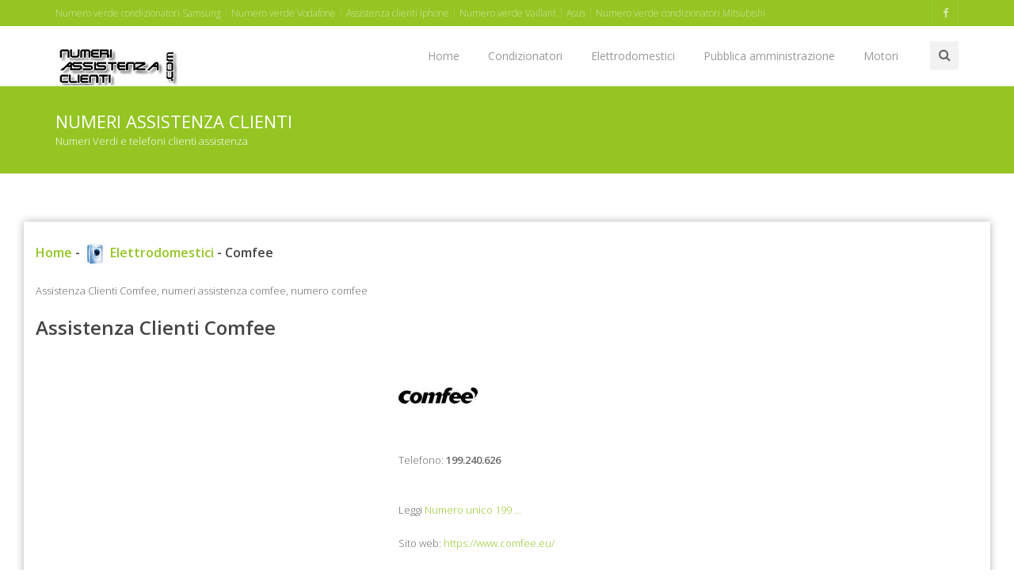

--- FILE ---
content_type: text/html
request_url: https://www.numeriassistenzaclienti.com/elettrodomestici/assistenza-clienti-comfee.asp
body_size: 8417
content:
<!doctype html><!--[if IE 8 ]><html class="ie ie8" lang="it"> <![endif]--><!--[if (gte IE 9)|!(IE)]><html lang="it" class="no-js"> <![endif]--><html><head><title>Assistenza Clienti Comfee, numeri assistenza comfee, numero comfee</title><meta name="description" content="Assistenza Clienti Comfee, numero di telefono assistenza comfee, numeri assistenza clienti comfee, centri assistenza comfee, assistenza autorizzata comfee" /><meta http-equiv="content-type" content="text/html; charset=iso-8859-1" /><meta name="resource-type" content="document"><meta name="revisit-after" content="10"><meta name="copyright" content="Copyright numeriassistenzaclienti.com"><meta name="author" content="numeriassistenzaclienti.com"><meta name="doc-type" content="Web Page"><meta name="doc-class" content="Published"><meta name="doc-rights" content="Public Domain"><meta name="robots" content="ALL"><meta name="robots" content="default,index,follow" ><meta http-equiv="content-language" content="it"><link rel="icon" type="img/ico" href="/favicon.ico"><meta property="og:type" content="article"/><meta property="og:locale" content="it_IT" /><meta property="og:url" content="https://www.numeriassistenzaclienti.com/elettrodomestici/assistenza-clienti-comfee.asp"/><meta property="og:image" content="https://www.numeriassistenzaclienti.com/imm-marche/comfee.jpg" /><meta property="og:site_name" content="numeriassistenzaclienti.com"/><meta property="og:description" content="Assistenza Clienti Comfee, numero di telefono assistenza comfee, numeri assistenza clienti comfee, centri assistenza comfee, assistenza autorizzata comfee" /><meta property="og:title" content="Assistenza Clienti Comfee, numeri assistenza comfee, numero comfee"/><meta name="twitter:image" content="https://www.numeriassistenzaclienti.com/imm-marche/comfee.jpg" /><meta name="twitter:description" content="Assistenza Clienti Comfee, numero di telefono assistenza comfee, numeri assistenza clienti comfee, centri assistenza comfee, assistenza autorizzata comfee" /><meta name="twitter:title" content="Assistenza Clienti Comfee, numeri assistenza comfee, numero comfee" /><link rel="canonical" href="https://www.numeriassistenzaclienti.com/elettrodomestici/assistenza-clienti-comfee.asp" /><meta charset="utf-8"><meta name="viewport" content="width=device-width, initial-scale=1, maximum-scale=1"><link rel="stylesheet" href="https://maxcdn.bootstrapcdn.com/bootstrap/3.3.6/css/bootstrap.min.css" type="text/css" media="screen"><link rel="stylesheet" href="https://maxcdn.bootstrapcdn.com/font-awesome/4.6.3/css/font-awesome.min.css" type="text/css" media="screen"><link rel="stylesheet" type="text/css" href="/template/css/style.css" media="screen"><link rel="stylesheet" type="text/css" href="/template/css/responsive.css" media="screen"><link rel="stylesheet" type="text/css" href="/template/css/colors/green.css" title="red" media="screen" /><script type="text/javascript" asinc src="https://code.jquery.com/jquery-2.1.1.min.js"></script><script type="text/javascript" asinc src="https://cdnjs.cloudflare.com/ajax/libs/jquery-migrate/1.1.1/jquery-migrate.min.js"></script><script type="text/javascript" asinc src="https://maxcdn.bootstrapcdn.com/bootstrap/3.2.0/js/bootstrap.min.js"></script><script type="text/javascript" asinc src="https://cdnjs.cloudflare.com/ajax/libs/jquery.appear/0.3.3/jquery.appear.js"></script><script type="text/javascript" asinc src="/template/js/count-to.js"></script><script type="text/javascript" asinc src="/template/js/script.js"></script><!--[if IE 8]><script src="https://cdnjs.cloudflare.com/ajax/libs/html5shiv/3.7.3/html5shiv.js"></script><![endif]--><!--[if lt IE 9]><script src="https://cdnjs.cloudflare.com/ajax/libs/html5shiv/3.7.3/html5shiv.js"></script><![endif]--><script async src="https://pagead2.googlesyndication.com/pagead/js/adsbygoogle.js?client=ca-pub-4538263201296104"
     crossorigin="anonymous"></script></head><body><!-- Choice -->
<!-- End Choice --><div id="container"><div class="hidden-header"></div><header class="clearfix"><div class="top-bar color-bar"><div class="container"><div class="row"><div class="col-md-11"><ul class="contact-details"><li><a href="/condizionatori/numero-verde-condizionatori-samsung.asp" title="Numero verde condizionatori Samsung">Numero verde condizionatori Samsung</a></li><li><a href="/telefonia/numero-verde-vodafone.asp" title="Numero verde Vodafone">Numero verde Vodafone</a></li><li><a href="/telefonia/assistenza-clienti-iphone.asp" title="Assistenza clienti Iphone">Assistenza clienti Iphone</a></li><li><a href="/caldaie/numero-verde-vaillant.asp" title="Numero verde Vaillant">Numero verde Vaillant</a></li><li><a href="/informatica/numero-telefono-assistenza-clienti-asus.asp" title="Numero telefono assistenza clienti Asus">Asus</a></li><li><a href="/condizionatori/numero-verde-condizionatori-mitsubishi.asp" title="Numero verde condizionatori Mitsubishi">Numero verde condizionatori Mitsubishi</a></li></ul></div><div class="col-md-1"><ul class="social-list"><li><a class="facebook itl-tooltip" data-placement="bottom" title="Centri assistenza Facebook" href="https://www.facebook.com/centroassistenzaweb"><i class="fa fa-facebook"></i></a></li></ul></div></div></div></div><div class="navbar navbar-default navbar-top"><div class="container"><div class="navbar-header"><button type="button" class="navbar-toggle" data-toggle="collapse" data-target=".navbar-collapse"><i class="fa fa-bars"></i></button><a class="navbar-brand" href="/default.asp" title="Numeri assistenza clienti"><img alt="Numeri assistenza clienti" src="/images/logo.png" width="160" border="0"></a></div><div class="navbar-collapse collapse"><div class="search-side"><a href="#" class="show-search" title="Ricerca"><i class="fa fa-search"></i></a><div class="search-form"><form method="get" class="searchform" action="/ricerca/ricerca-google.asp"><input type="text" value="" name="q" id="q" placeholder="Ricerca numero assistenza"></form></div></div><ul class="nav navbar-nav navbar-right"><li><a href="/default.asp" title="Numeri assistenza clienti">Home</a></li><li><a href="/condizionatori/default.asp" title="Condizionatori">Condizionatori</a></li><li><a href="/elettrodomestici/default.asp" title="Elettrodomestici">Elettrodomestici</a></li><li><a href="/pubblica-amministrazione/default.asp" title="Pubblica amministrazione">Pubblica amministrazione</a></li><li><a href="/motori/default.asp" title="Motori">Motori</a></li></ul></div></div></div></header><div class="page-banner"><div class="container"><div class="row"><div class="col-md-12"><h2>Numeri assistenza clienti</h2><p>Numeri Verdi e telefoni clienti assistenza</p></div></div></div></div><div id="content"><div class="container boxed-page"><div class="row blog-page"><div class="col-md-9"><div>&nbsp;</div><h4><a href="/default.asp" title="Numeri assistenza clienti">Home</a> - <a href="/elettrodomestici/default.asp" title="assistenza clienti Elettrodomestici"><img src="/immagini/tipologie/elettrodomestici.jpg" alt="Assistenza Clienti Elettrodomestici" width="30" border="0" /> Elettrodomestici</a> - Comfee</h4><div>&nbsp;</div><div>Assistenza Clienti Comfee, numeri assistenza comfee, numero comfee</div><div>&nbsp;</div><h1>Assistenza Clienti Comfee</h1><div>&nbsp;</div><div class="row"><div class="col-md-6"><div align="center"><script async src="https://pagead2.googlesyndication.com/pagead/js/adsbygoogle.js?client=ca-pub-4538263201296104"
     crossorigin="anonymous"></script>
<!-- display-adattabile -->
<ins class="adsbygoogle"
     style="display:block"
     data-ad-client="ca-pub-4538263201296104"
     data-ad-slot="6457873393"
     data-ad-format="auto"
     data-full-width-responsive="true"></ins>
<script>
     (adsbygoogle = window.adsbygoogle || []).push({});
</script></div></div><div class="col-md-6"><div class="latest-posts-classic"><img alt="Assistenza Clienti Comfee" class="photo-box-img" src="/imm-marche/comfee.jpg" width="100" border="0"></div><div>&nbsp;</div><div>Telefono: <strong>199.240.626</strong></div><div><br /><br />Leggi <a class="read-more" href="/approfondimenti/numero-unico-199.asp" title="Numero Unico 199">Numero unico 199 ...</a></div><div>&nbsp;</div><div class="media-title">Sito web: <a href="https://www.comfee.eu/" target="_blank" rel="nofollow">https://www.comfee.eu/</a></div><div>&nbsp;</div></div></div><div>&nbsp;</div><div><p><strong>Comfee</strong> e' un marchio della Midea e commercializza Frigoriferi, Congelatori, Lavatrici, Asciugatrici, Condizionatori split, Condizionatori portatili, Deumidificatori, Ventilatori.</p><p><strong>Assistenza clienti Frigoriferi Comfee</strong></p><p>199.240.626</p><p><strong>Assistenza clienti Congelatori Comfee</strong></p><p>199.240.626</p><p><strong>Assistenza clienti Lavatrici Comfee</strong></p><p>199.240.626</p></div><div>&nbsp;</div><div>&nbsp;</div><div class="row"><div class="col-md-6"><h4 class="classic-title"></h4><div class="latest-posts-classic"><div class="post-row"><div class="left-meta-post"><div class="post-type"><a href="/condizionatori/assistenza-clienti-condizionatori-comfee.asp" title="Condizionatori Comfee"><img src="/imm-marche/condizionatori-comfee.jpg" alt="Condizionatori Comfee" width="100" border="0"></a></div></div><h3 class="post-title"><a href="/condizionatori/assistenza-clienti-condizionatori-comfee.asp" title="Condizionatori Comfee">Assistenza Clienti Condizionatori Comfee</a></h3></div></div></div><div class="col-md-6">&nbsp;</div></div><hr /><div>&nbsp;</div><div><strong>Comfee</strong>: Elettrodomestici, assistenza clienti comfee, numero di telefono assistenza comfee, numeri assistenza clienti comfee, centri assistenza comfee, assistenza autorizzata comfee, centri assistenza frigoriferi comfee, numero verde comfee, assistenza congelatori comfee, numero assistenza lavatrici comfee</div> <div>&nbsp;</div><div>Hai notato delle inesattezze, il link al sito non funziona, <a href="/contatti/default.asp" title="Segnala inesattezze"><strong>segnalalo</strong></a>, aiuterai altri utenti a reperire informazioni sempre esatte ed aggiornate</div><div>&nbsp;</div><hr /><div>&nbsp;</div><div align="center"><script async src="https://pagead2.googlesyndication.com/pagead/js/adsbygoogle.js?client=ca-pub-4538263201296104"
     crossorigin="anonymous"></script>
<!-- display-adattabile -->
<ins class="adsbygoogle"
     style="display:block"
     data-ad-client="ca-pub-4538263201296104"
     data-ad-slot="6457873393"
     data-ad-format="auto"
     data-full-width-responsive="true"></ins>
<script>
     (adsbygoogle = window.adsbygoogle || []).push({});
</script></div><div>&nbsp;</div></div><div class="col-md-3 sidebar left-sidebar"><div class="left-box"><script async src="https://pagead2.googlesyndication.com/pagead/js/adsbygoogle.js?client=ca-pub-4538263201296104"
     crossorigin="anonymous"></script>
<!-- display-adattabile -->
<ins class="adsbygoogle"
     style="display:block"
     data-ad-client="ca-pub-4538263201296104"
     data-ad-slot="6457873393"
     data-ad-format="auto"
     data-full-width-responsive="true"></ins>
<script>
     (adsbygoogle = window.adsbygoogle || []).push({});
</script></div><div class="widget widget-categories"><h4>Elettrodomestici</h4><ul><li><a href="/elettrodomestici/numero-verde-assistenza-clienti-aeg.asp" title="Numero Verde Assistenza Clienti Aeg">Numero Verde Assistenza Clienti Aeg</a></li><li><a href="/elettrodomestici/numero-verde-ardes.asp" title="Numero Verde Ardes">Numero Verde Ardes</a></li><li><a href="/elettrodomestici/assistenza-clienti-on-line-ardo.asp" title="Assistenza Clienti On Line Ardo">Assistenza Clienti On Line Ardo</a></li><li><a href="/elettrodomestici/numero-verde-assistenza-clienti-ariete.asp" title="Numero Verde Assistenza Clienti Ariete">Numero Verde Assistenza Clienti Ariete</a></li><li><a href="/elettrodomestici/assistenza-clienti-bauknecht.asp" title="Assistenza Clienti Bauknecht">Assistenza Clienti Bauknecht</a></li><li><a href="/elettrodomestici/numero-verde-baumatic.asp" title="Numero Verde Baumatic">Numero Verde Baumatic</a></li><li><a href="/elettrodomestici/numero-verde-beghelli.asp" title="Numero Verde Beghelli">Numero Verde Beghelli</a></li><li><a href="/elettrodomestici/centro-assistenza-beko.asp" title="Centro Assistenza Beko">Centro Assistenza Beko</a></li><li><a href="/elettrodomestici/centri-assistenza-blomberg.asp" title="Centri Assistenza Blomberg">Centri Assistenza Blomberg</a></li><li><a href="/elettrodomestici/assistenza-cucine-bompani.asp" title="Assistenza Cucine Bompani">Assistenza Cucine Bompani</a></li><li><a href="/elettrodomestici/numero-verde-elettrodomestici-bosch.asp" title="Numero Verde Elettrodomestici Bosch">Numero Verde Elettrodomestici Bosch</a></li><li><a href="/elettrodomestici/numero-verde-braun.asp" title="Numero Verde Braun">Numero Verde Braun</a></li><li><a href="/elettrodomestici/numero-assistenza-elettrodomestici-candy.asp" title="Numero Assistenza Elettrodomestici Candy">Numero Assistenza Elettrodomestici Candy</a></li><li><a href="/elettrodomestici/numero-verde-castor.asp" title="Numero Verde Castor">Numero Verde Castor</a></li><li><a href="/elettrodomestici/centro-assistenza-clatronic.asp" title="Centro Assistenza Clatronic">Centro Assistenza Clatronic</a></li><li><a href="/elettrodomestici/assistenza-clienti-comfee.asp" title="Assistenza Clienti Comfee">Assistenza Clienti Comfee</a></li><li><a href="/elettrodomestici/servizio-assistenza-daewoo.asp" title="Servizio Assistenza Daewoo">Servizio Assistenza Daewoo</a></li><li><a href="/elettrodomestici/numero-verde-electrolux.asp" title="Numero Verde Electrolux">Numero Verde Electrolux</a></li><li><a href="/elettrodomestici/assistenza-elettrodomestici-lg.asp" title="Assistenza Elettrodomestici Lg">Assistenza Elettrodomestici Lg</a></li><li><a href="/elettrodomestici/assistenza-clienti-elettrodomestici-siemens.asp" title="Assistenza Clienti Elettrodomestici Siemens">Assistenza Clienti Elettrodomestici Siemens</a></li><li><a href="/elettrodomestici/assistenza-clienti-elica.asp" title="Assistenza Clienti Elica">Assistenza Clienti Elica</a></li><li><a href="/elettrodomestici/assistenza-clienti-fogacci.asp" title="Assistenza Clienti Fogacci">Assistenza Clienti Fogacci</a></li><li><a href="/elettrodomestici/numero-assistenza-g3ferrari.asp" title="Numero Assistenza G3ferrari">Numero Assistenza G3ferrari</a></li><li><a href="/elettrodomestici/numero-verde-gaggenau.asp" title="Numero Verde Gaggenau">Numero Verde Gaggenau</a></li><li><a href="/elettrodomestici/numero-verde-girmi.asp" title="Numero Verde Girmi">Numero Verde Girmi</a></li><li><a href="/elettrodomestici/numero-telefonico-assistenza-clienti-haier.asp" title="Numero Telefonico Assistenza Clienti Haier">Numero Telefonico Assistenza Clienti Haier</a></li><li><a href="/elettrodomestici/assistenza-clienti-hoover.asp" title="Assistenza Clienti Hoover">Assistenza Clienti Hoover</a></li><li><a href="/elettrodomestici/assistenza-elettrodomestici-hotpoint.asp" title="Assistenza Elettrodomestici Hotpoint">Assistenza Elettrodomestici Hotpoint</a></li><li><a href="/elettrodomestici/assistenza-clienti-elettrodomestici-hotpoint-ariston.asp" title="Assistenza Clienti Elettrodomestici Hotpoint Ariston">Assistenza Clienti Elettrodomestici Hotpoint Ariston</a></li><li><a href="/elettrodomestici/numeri-assistenza-clienti-howell.asp" title="Numeri Assistenza Clienti Howell">Numeri Assistenza Clienti Howell</a></li><li><a href="/elettrodomestici/numero-verde-iberna.asp" title="Numero Verde Iberna">Numero Verde Iberna</a></li><li><a href="/elettrodomestici/numero-unico-assistenza-clienti-ignis.asp" title="Numero Unico Assistenza Clienti Ignis">Numero Unico Assistenza Clienti Ignis</a></li><li><a href="/elettrodomestici/numero-verde-imetec.asp" title="Numero Verde Imetec">Numero Verde Imetec</a></li><li><a href="/elettrodomestici/numero-telefonico-assistenza-clienti-elettrodomestici-indesit.asp" title="Numero Telefonico Assistenza Clienti Elettrodomestici Indesit">Numero Telefonico Assistenza Clienti Elettrodomestici Indesit</a></li><li><a href="/elettrodomestici/numero-verde-jura.asp" title="Numero Verde Jura">Numero Verde Jura</a></li><li><a href="/elettrodomestici/numero-assistenza-kendo.asp" title="Numero Assistenza Kendo">Numero Assistenza Kendo</a></li><li><a href="/elettrodomestici/numero-verde-assistenza-kitchenaid.asp" title="Numero Verde Assistenza Kitchenaid">Numero Verde Assistenza Kitchenaid</a></li><li><a href="/elettrodomestici/numero-unico-assistenza-miele.asp" title="Numero Unico Assistenza Miele">Numero Unico Assistenza Miele</a></li><li><a href="/elettrodomestici/assistenza-clienti-elettrodomestici-moulinex.asp" title="Assistenza Clienti Elettrodomestici Moulinex">Assistenza Clienti Elettrodomestici Moulinex</a></li><li><a href="/elettrodomestici/numero-verde-neff.asp" title="Numero Verde Neff">Numero Verde Neff</a></li><li><a href="/elettrodomestici/numero-verde-philips.asp" title="Numero Verde Philips">Numero Verde Philips</a></li><li><a href="/elettrodomestici/numero-assistenza-clienti-polti.asp" title="Numero Assistenza Clienti Polti">Numero Assistenza Clienti Polti</a></li><li><a href="/elettrodomestici/numero-verde-rex.asp" title="Numero Verde Rex">Numero Verde Rex</a></li><li><a href="/elettrodomestici/numero-telefono-assistenza-clienti-sangiorgio.asp" title="Numero Telefono Assistenza Clienti Sangiorgio">Numero Telefono Assistenza Clienti Sangiorgio</a></li><li><a href="/elettrodomestici/centri-assistenza-scholtes.asp" title="Centri Assistenza Scholtes">Centri Assistenza Scholtes</a></li><li><a href="/elettrodomestici/numero-telefonico-assistenza-clienti-tefal.asp" title="Numero Telefonico Assistenza Clienti Tefal">Numero Telefonico Assistenza Clienti Tefal</a></li><li><a href="/elettrodomestici/numero-verde-termozeta.asp" title="Numero Verde Termozeta">Numero Verde Termozeta</a></li><li><a href="/elettrodomestici/assistenza-clienti-trabo.asp" title="Assistenza Clienti Trabo">Assistenza Clienti Trabo</a></li><li><a href="/elettrodomestici/assistenza-clienti-whirlpool.asp" title="Assistenza Clienti Whirlpool">Assistenza Clienti Whirlpool</a></li><li><a href="/elettrodomestici/numero-verde-zanussi.asp" title="Numero Verde Zanussi">Numero Verde Zanussi</a></li><li><a href="/elettrodomestici/assistenza-clienti-zephir.asp" title="Assistenza Clienti Zephir">Assistenza Clienti Zephir</a></li><li><a href="/elettrodomestici/numero-verde-zerowatt.asp" title="Numero Verde Zerowatt">Numero Verde Zerowatt</a></li><li><a href="/elettrodomestici/assistenza-clienti-zoppas.asp" title="Assistenza Clienti Zoppas">Assistenza Clienti Zoppas</a></li></ul></div><div class="widget widget-categories"><iframe src="https://www.facebook.com/plugins/likebox.php?href=https%3A%2F%2Fwww.facebook.com%2Fcentroassistenzaweb&amp;width=292&amp;height=290&amp;show_faces=true&amp;colorscheme=light&amp;stream=false&amp;show_border=true&amp;header=true&amp;appId=365942096856088" scrolling="no" frameborder="0" style="border:none; overflow:hidden; width:292px; height:290px;" allowTransparency="true"></iframe></div><div class="widget widget-categories"><h4>Approfondimenti</h4><ul><li><a href="/approfondimenti/numeri-di-telefono-che-iniziano-per-800.asp" title="Numeri di telefono che iniziano per 800">Numeri di telefono che iniziano per 800</a></li><li><a href="/approfondimenti/840-numeri-ad-addebito-ripartito.asp" title="840 numeri ad addebito ripartito">840 numeri ad addebito ripartito</a></li><li><a href="/approfondimenti/numerazione-803.asp" title="Numerazione 803">Numerazione 803</a></li><li><a href="/approfondimenti/tariffe-numerazione-848.asp" title="Tariffe numerazione 848">Tariffe numerazione 848</a></li><li><a href="/approfondimenti/cosa-sapere-prima-di-telefonare-ad-un-numero-che-inizia-per-892.asp" title="Cosa sapere prima di telefonare ad un numero che inizia per 892">Cosa sapere prima di telefonare ad un numero che inizia per 892</a></li><li><a href="/approfondimenti/chiamate-verso-894-e-895.asp" title="Chiamate verso 894 e 895">Chiamate verso 894 e 895</a></li><li><a href="/approfondimenti/cosa-sapere-prima-di-telefonare-ad-un-numero-che-inizia-per-899.asp" title="Cosa sapere prima di telefonare ad un numero che inizia per 899">Cosa sapere prima di telefonare ad un numero che inizia per 899</a></li><li><a href="/approfondimenti/numero-unico-199.asp" title="Numero unico 199">Numero unico 199</a></li><li><a href="/approfondimenti/numeri-di-telefono-che-iniziano-per-192.asp" title="Numeri di telefono che iniziano per 192">Numeri di telefono che iniziano per 192</a></li><li><a href="/approfondimenti/orientarsi-tra-i-numeri-telefonici.asp" title="Orientarsi tra i numeri telefonici">Orientarsi tra i numeri telefonici</a></li><li><a href="/approfondimenti/tabella-riassuntiva-numerazioni-telefoniche.asp" title="Tabella riassuntiva numerazioni telefoniche">Tabella riassuntiva numerazioni telefoniche</a></li></ul></div></div></div></div></div><footer><div class="container"><div class="row footer-widgets"><div class="col-md-2"><div class="footer-widget"><h4>Assicurazioni<span class="head-line"></span></h4><ul><li><a href="/assicurazioni/numero-di-telefono-assicurazione-genertel.asp" title="Numero Di Telefono Assicurazione Genertel">Genertel</a></li><li><a href="/assicurazioni/numero-di-telefono-quixa.asp" title="Numero Di Telefono Quixa">Quixa</a></li><li><a href="/assicurazioni/call-center-assicurazione-auto-zurich-connect.asp" title="Call Center Assicurazione Auto Zurich Connect">Zurich Connect</a></li><li><a href="/assicurazioni/numero-verde-dialogo.asp" title="Numero Verde Dialogo">Dialogo</a></li><li><a href="/assicurazioni/numero-verde-assicurazione-auto-direct-line.asp" title="Numero Verde Assicurazione Auto Direct Line">Direct Line</a></li></ul></div></div><div class="col-md-2"><div class="footer-widget"><h4>Supermercati<span class="head-line"></span></h4><ul><li><a href="/supermercati/assistenza-clienti-esselunga.asp" title="Assistenza Clienti Esselunga">Esselunga</a></li><li><a href="/supermercati/assistenza-clienti-lidl.asp" title="Assistenza Clienti Lidl">Lidl</a></li><li><a href="/supermercati/numero-verde-assistenza-clienti-auchan.asp" title="Numero Verde Assistenza Clienti Auchan">Auchan</a></li><li><a href="/supermercati/numero-verde-assistenza-clienti-bennet.asp" title="Numero Verde Assistenza Clienti Bennet">Bennet</a></li><li><a href="/supermercati/assistenza-clienti-supermercati-e-ipermercati-coop.asp" title="Assistenza Clienti Supermercati E Ipermercati Coop">Coop</a></li><li><a href="/supermercati/numero-clienti-ipermercati-carrefour.asp" title="Numero Clienti Ipermercati Carrefour">Carrefour</a></li></ul></div></div><div class="col-md-2"><div class="footer-widget"><h4>Compagnie aeree<span class="head-line"></span></h4><ul><li><a href="/compagnie-aeree/numero-verde-alitalia.asp" title="Numero Verde Alitalia">Alitalia</a></li><li><a href="/compagnie-aeree/numero-verde-easyjet.asp" title="Numero Verde Easyjet">Easyjet</a></li><li><a href="/compagnie-aeree/numero-prenotazioni-voli-ryanair.asp" title="Numero Prenotazioni Voli Ryanair">Ryanair</a></li><li><a href="/compagnie-aeree/assistenza-clienti-air-one.asp" title="Assistenza Clienti Air One">Air One</a></li><li><a href="/compagnie-aeree/contatti-british-airways.asp" title="Contatti British Airways">British Airways</a></li><li><a href="/compagnie-aeree/numero-di-assistenza-meridiana.asp" title="Numero Di Assistenza Meridiana">Meridiana</a></li></ul></div></div><div class="col-md-2"><div class="footer-widget"><h4>Elettrodomestici<span class="head-line"></span></h4><ul><li><a href="/elettrodomestici/numero-verde-assistenza-clienti-aeg.asp" title="Numero Verde Assistenza Clienti Aeg">Aeg</a></li><li><a href="/elettrodomestici/numero-unico-assistenza-miele.asp" title="Numero Unico Assistenza Miele">Miele</a></li><li><a href="/elettrodomestici/numero-verde-electrolux.asp" title="Numero Verde Electrolux">Electrolux</a></li><li><a href="/elettrodomestici/assistenza-clienti-hoover.asp" title="Assistenza Clienti Hoover">Hoover</a></li><li><a href="/elettrodomestici/numero-verde-rex.asp" title="Numero Verde Rex">Rex</a></li><li><a href="/elettrodomestici/assistenza-clienti-whirlpool.asp" title="Assistenza Clienti Whirlpool">Whirlpool</a></li></ul></div></div><div class="col-md-2"><div class="footer-widget"><h4>Motori<span class="head-line"></span></h4><ul><li><a href="/motori/numero-verde-ford.asp" title="Numero Verde Ford">Ford</a></li><li><a href="/motori/numero-verde-hyundai.asp" title="Numero Verde Hyundai">Hyundai</a></li><li><a href="/motori/numero-verde-smart.asp" title="Numero Verde Smart">Smart</a></li><li><a href="/motori/servizio-clienti-audi.asp" title="Servizio Clienti Audi">Audi</a></li><li><a href="/motori/numero-assistenza-clienti-bmw.asp" title="Numero Assistenza Clienti Bmw">Bmw</a></li><li><a href="/motori/numero-verde-fiat.asp" title="Numero Verde Fiat">Fiat</a></li></ul></div></div><div class="col-md-2"><div class="footer-widget"><h4>numeriassistenzaclienti .com<span class="head-line"></span></h4><ul><li><a href="/approfondimenti/default.asp" title="Guide ed approfondimenti">Approfondimenti</a></li><li><a href="/contatti/chi-siamo.asp" title="Chi Siamo">Chi Siamo</a></li><li><a href="/contatti/default.asp" title="Contatti / segnalazioni">Contatti / segnalazioni</a></li><li><a href="/termini-e-condizioni.asp" title="Termini e condizioni sul sito">Termini e condizioni</a></li><li><a href="/mappa-del-sito.asp" title="Mappa del sito">Mappa del sito</a></li><li><a href="https://www.facebook.com/centroassistenzaweb" title="Facebook" target="_blank">Facebook</a></li></ul></div></div></div><div class="copyright-section"><div class="row"><div class="col-md-4"><p>&copy; numeriassistenzaclienti.com - All Rights Reserved</p></div><div class="col-md-8"><ul class="footer-nav"><li><a href="/0-9.asp" title="Numeri assistenza di aziende che iniziano per 0-9">0-9</a></li><li><a href="/a.asp" title="Numeri assistenza di aziende che iniziano per A">A</a></li><li><a href="/b.asp" title="Numeri assistenza di aziende che iniziano per B">B</a></li><li><a href="/c.asp" title="Numeri assistenza di aziende che iniziano per C">C</a></li><li><a href="/d.asp" title="Numeri assistenza di aziende che iniziano per D">D</a></li><li><a href="/e.asp" title="Numeri assistenza di aziende che iniziano per E">E</a></li><li><a href="/f.asp" title="Numeri assistenza di aziende che iniziano per F">F</a></li><li><a href="/g.asp" title="Numeri assistenza di aziende che iniziano per G">G</a></li><li><a href="/h.asp" title="Numeri assistenza di aziende che iniziano per H">H</a></li><li><a href="/i.asp" title="Numeri assistenza di aziende che iniziano per I">I</a></li><li><a href="/j.asp" title="Numeri assistenza di aziende che iniziano per J">J</a></li><li><a href="/k.asp" title="Numeri assistenza di aziende che iniziano per K">K</a></li><li><a href="/l.asp" title="Numeri assistenza di aziende che iniziano per L">L</a></li><li><a href="/m.asp" title="Numeri assistenza di aziende che iniziano per M">M</a></li><li><a href="/n.asp" title="Numeri assistenza di aziende che iniziano per N">N</a></li><li><a href="/o.asp" title="Numeri assistenza di aziende che iniziano per O">O</a></li><li><a href="/p.asp" title="Numeri assistenza di aziende che iniziano per P">P</a></li><li><a href="/q.asp" title="Numeri assistenza di aziende che iniziano per Q">Q</a></li><li><a href="/r.asp" title="Numeri assistenza di aziende che iniziano per R">R</a></li><li><a href="/s.asp" title="Numeri assistenza di aziende che iniziano per S">S</a></li><li><a href="/t.asp" title="Numeri assistenza di aziende che iniziano per T">T</a></li><li><a href="/u.asp" title="Numeri assistenza di aziende che iniziano per U">U</a></li><li><a href="/v.asp" title="Numeri assistenza di aziende che iniziano per V">V</a></li><li><a href="/w.asp" title="Numeri assistenza di aziende che iniziano per W">W</a></li><li><a href="/x.asp" title="Numeri assistenza di aziende che iniziano per X">X</a></li><li><a href="/y.asp" title="Numeri assistenza di aziende che iniziano per Y">Y</a></li><li><a href="/z.asp" title="Numeri assistenza di aziende che iniziano per Z">Z</a></li></ul></div></div></div></div></footer></div><a href="#" class="back-to-top" title="Numeri assistenza"><i class="fa fa-angle-up"></i></a><script async src="https://www.googletagmanager.com/gtag/js?id=UA-1328901-3"></script>
<script>
  window.dataLayer = window.dataLayer || [];
  function gtag(){dataLayer.push(arguments);}
  gtag('js', new Date());

  gtag('config', 'UA-1328901-3');
</script></body></html><!--numeri assistenza clienti -->


--- FILE ---
content_type: text/html; charset=utf-8
request_url: https://www.google.com/recaptcha/api2/aframe
body_size: 267
content:
<!DOCTYPE HTML><html><head><meta http-equiv="content-type" content="text/html; charset=UTF-8"></head><body><script nonce="dqYQNpp59RbQuNoANc4oSw">/** Anti-fraud and anti-abuse applications only. See google.com/recaptcha */ try{var clients={'sodar':'https://pagead2.googlesyndication.com/pagead/sodar?'};window.addEventListener("message",function(a){try{if(a.source===window.parent){var b=JSON.parse(a.data);var c=clients[b['id']];if(c){var d=document.createElement('img');d.src=c+b['params']+'&rc='+(localStorage.getItem("rc::a")?sessionStorage.getItem("rc::b"):"");window.document.body.appendChild(d);sessionStorage.setItem("rc::e",parseInt(sessionStorage.getItem("rc::e")||0)+1);localStorage.setItem("rc::h",'1768747762173');}}}catch(b){}});window.parent.postMessage("_grecaptcha_ready", "*");}catch(b){}</script></body></html>

--- FILE ---
content_type: text/css
request_url: https://www.numeriassistenzaclienti.com/template/css/style.css
body_size: 9943
content:
@import url(https://fonts.googleapis.com/css?family=Open+Sans:300italic,400italic,600italic,700italic,800italic,400,300,600,700,800);@import url(https://fonts.googleapis.com/css?family=Lora:400,700,400italic,700italic);@import url(https://fonts.googleapis.com/css?family=Raleway:400,300,700);body{font-family:'Open Sans', sans-serif;font-size:13px;line-height:21px;font-weight:300;color:#666;background:url(/template/images/patterns/10.png) fixed repeat;}
strong, b{font-weight:600;}
img{max-width:100%;height:auto;}
ul, ol{list-style:none;}
ul{padding:0;margin:0;}
a{transition:color 0.2s ease-in-out;-moz-transition:color 0.2s ease-in-out;-webkit-transition:color 0.2s ease-in-out;-o-transition:color 0.2s ease-in-out;}
a:hover{color:#444;}
a, a:hover{text-decoration:none;}
i{font-size:1.1em;}
h1, h2, h3, h4, h5, h6{font-family:'Open Sans', sans-serif;font-weight:600;margin:0;color:#444;}
h1{font-size:24px;line-height:30px;}
h2{font-size:22px;line-height:28px;}
h3{font-size:18px;line-height:24px;}
h4{font-size:16px;line-height:22px;}
h5{font-size:14px;line-height:20px;}
h6{font-size:12px;line-height:18px;}
p{color:#666;font-size:13px;font-family:'Open Sans', sans-serif;line-height:22px;margin:0;}
p strong{font-weight:600;}
.fittext{font-size:38px;font-weight:300;line-height:1.6em;margin-bottom:35px;color:rgba(0,0,0, 0.8);}
.fittext strong{font-weight:700;}
.page-content p{margin-bottom:15px;}
.wite-text{color:#fff;}
.uppercase{text-transform:uppercase;}
.image-text{margin-right:10px;}
a.main-button, input[type="submit"]{display:inline-block;text-decoration:none;color:#fff;font-size:12px;font-family:'Open Sans', sans-serif;font-weight:300;text-transform:uppercase;padding:6px 16px;border-radius:3px;-webkit-border-radius:3px;-moz-border-radius:3px;-o-border-radius:3px;transition:all 0.2s ease-in-out;-moz-transition:all 0.2s ease-in-out;-webkit-transition:all 0.2s ease-in-out;-o-transition:all 0.2s ease-in-out;}
a.main-button:hover, input[type="submit"]:hover{background:#444;color:#fff;}
a.main-button i{font-size:1.2em;}
input[type="submit"]{border:none;}
.tooltip .tooltip-inner{border-radius:2px;-webkit-border-radius:2px;-moz-border-radius:2px;-o-border-radius:2px;}
#content{padding:60px 0;}
#content.full-sections{padding:0;}
.section{position:relative;overflow:hidden;background-repeat:no-repeat;background-position:center center;-webkit-background-size:cover !important;-moz-background-size:cover !important;-o-background-size:cover !important;background-size:cover !important;}
.section.repeat-bg{background-repeat:repeat;-webkit-background-size:auto !important;-moz-background-size:auto !important;-o-background-size:auto !important;background-size:auto !important;}
#container{background-color:#fff;}
.boxed-page{position:relative;width:1220px;margin:0 auto;background-color:#fff;-webkit-box-shadow:0 0 10px rgba(0,0,0,0.3);-moz-box-shadow:0 0 10px rgba(0,0,0,0.3);-o-box-shadow:0 0 10px rgba(0,0,0,0.3);box-shadow:0 0 10px rgba(0,0,0,0.3);}
.boxed-page header{width:1220px;}
#loader{position:fixed;top:0;left:0;width:100%;height:100%;background:#fff;z-index:9999999999;}
.spinner{position:absolute;width:40px;height:40px;top:50%;left:50%;margin-left:-40px;margin-top:-40px;-webkit-animation:rotatee 2.0s infinite linear;animation:rotatee 2.0s infinite linear;}
@-webkit-keyframes rotatee{100%{-webkit-transform:rotate(360deg)}}
@keyframes rotatee{100%{transform:rotate(360deg);-webkit-transform:rotate(360deg);}
}
@-webkit-keyframes bouncee{0%, 100%{-webkit-transform:scale(0.0)}
50%{-webkit-transform:scale(1.0)}
}
@keyframes bouncee{0%, 100%{transform:scale(0.0);-webkit-transform:scale(0.0);}
50%{transform:scale(1.0);-webkit-transform:scale(1.0);}
}
header{position:fixed;top:0;width:100%;z-index:9999999;transition:all 0.4s ease-in-out;-moz-transition:all 0.4s ease-in-out;-webkit-transition:all 0.4s ease-in-out;-o-transition:all 0.4s ease-in-out;}
.fixed-header{opacity:0.95;box-shadow:0 3px 3px -3px rgba(0, 0, 0, 0.2);-o-box-shadow:0 3px 3px -3px rgba(0, 0, 0, 0.2);-moz-box-shadow:0 3px 3px -3px rgba(0, 0, 0, 0.2);-webkit-box-shadow:0 3px 3px -3px rgba(0, 0, 0, 0.2);}
.top-bar{background-color:#fff;border-bottom:1px solid #f2f2f2;}
.top-bar.color-bar{border-bottom:0;}
.top-bar.color-bar a{color:rgba(255,255,255,.6);}
.top-bar.color-bar a:hover{color:rgba(255,255,255,1) !important;}
.top-bar.color-bar ul.social-list li a i{border-left:1px solid rgba(255,255,255,.1);}
.top-bar.color-bar ul.social-list li:last-child a i{border-right:1px solid rgba(255,255,255,.1);}
.top-bar.color-bar .contact-details li a:before{color:rgba(255,255,255,.2);}
.top-bar.dark-bar{background-color:#444;border-bottom:0;}
.top-bar.dark-bar a{color:rgba(255,255,255,.4);}
.top-bar.dark-bar a:hover{color:rgba(255,255,255,1) !important;}
.top-bar.dark-bar ul.social-list li a i{border-left:1px solid rgba(255,255,255,.08);}
.top-bar.dark-bar ul.social-list li:last-child a i{border-right:1px solid rgba(255,255,255,.08);}
.top-bar.dark-bar .contact-details li a:before{color:rgba(255,255,255,.2);}
.top-bar a{color:#666;}
.top-bar .contact-details li{display:inline-block;}
.top-bar .contact-details li a:before{position:relative;content:"|";font-size:13px;margin:0 3px;top:-1px;color:#ddd;}
.top-bar .contact-details li a:before{color:#666;}
.top-bar .contact-details li:first-child a:before{display:none;}
.top-bar .contact-details li a{font-size:12px;display:block;line-height:32px;}
ul.social-list{float:right;}
ul.social-list li{float:left;}
ul.social-list li a{display:inline-block;transition:all 0.2s ease-in-out;-moz-transition:all 0.2s ease-in-out;-webkit-transition:all 0.2s ease-in-out;-o-transition:all 0.2s ease-in-out;}
ul.social-list li a:hover{color:#fff;}
ul.social-list li a.facebook:hover{background-color:#507CBE;}
ul.social-list li a.twitter:hover{background-color:#63CDF1;}
ul.social-list li a.google:hover{background-color:#F16261;}
ul.social-list li a.dribbble:hover{background-color:#E46387;}
ul.social-list li a.linkdin:hover{background-color:#90CADD;}
ul.social-list li a.tumblr:hover{background-color:#4D7EA3;}
ul.social-list li a.flickr:hover{background-color:#E474AF;}
ul.social-list li a.instgram:hover{background-color:#4D4F54;}
ul.social-list li a.vimeo:hover{background-color:#87D3E0;}
ul.social-list li a.skype:hover{background-color:#36C4F3}
ul.social-list li a i{font-size:1em;display:block;width:34px;height:33px;line-height:33px;text-align:center;border-left:1px solid #f2f2f2;}
ul.social-list li:last-child a i{border-right:1px solid #f2f2f2;}
.navbar{margin-bottom:0;background:#fff;border:none;border-radius:0;-webkit-border-radius:0;-moz-border-radius:0;-o-border-radius:0;}
.navbar-brand{position:relative;padding:27px 0;margin:0!important;transition:all 0.3s ease-in-out;-moz-transition:all 0.3s ease-in-out;-webkit-transition:all 0.3s ease-in-out;-o-transition:all 0.3s ease-in-out;}
.navbar-default .navbar-nav{margin-right:10px!important;position:relative;transition:all 0.4s ease-in-out;-moz-transition:all 0.4s ease-in-out;-webkit-transition:all 0.4s ease-in-out;-o-transition:all 0.4s ease-in-out;}
.navbar-default .navbar-nav > li{margin-left:6px;}
.navbar-default .navbar-nav > li:first-child{margin-left:0;}
.navbar-default .navbar-nav > li > a{color:#999;display:block;font-size:14px;font-weight:300;padding:28px 15px 28px 15px;overflow:hidden;transition:all 0.3s ease-in-out;-moz-transition:all 0.3s ease-in-out;-webkit-transition:all 0.3s ease-in-out;-o-transition:all 0.3s ease-in-out;font-weight:400;}
.navbar-default .navbar-nav > li > a.active, .navbar-default .navbar-nav > li:hover > a{border-bottom:2px solid;}
.navbar-default .navbar-nav > li > a i{margin:0 -2px 0 -5px;}
.navbar-default .navbar-nav > li > a:after{position:absolute;bottom:0;content:'';left:50%;display:block;height:5px;width:5px;opacity:0;margin:0 0 -3px -2px;-webkit-transform:rotate(45deg);-moz-transform:rotate(45deg);-ms-transform:rotate(45deg);-o-transform:rotate(45deg);transform:rotate(45deg);position:absolute;}
.navbar-default .navbar-nav > li > a.active:after{opacity:1;}
.navbar-default .navbar-nav .dropdown{position:absolute;left:0;top:100%;width:180px;background-color:#fff;visibility:hidden;z-index:2;opacity:0;transition:opacity 0.3s ease-in-out;-moz-transition:opacity 0.3s ease-in-out;-webkit-transition:opacity 0.3s ease-in-out;-o-transition:opacity 0.3s ease-in-out;box-shadow:0 1px 3px rgba(0, 0, 0, 0.1);-o-box-shadow:0 1px 3px rgba(0, 0, 0, 0.1);-moz-box-shadow:0 1px 3px rgba(0, 0, 0, 0.1);-webkit-box-shadow:0 1px 3px rgba(0, 0, 0, 0.1);}
.navbar-default .navbar-nav > li.drop:hover .dropdown{visibility:visible;opacity:1;}
.dropdown li, .sup-dropdown li{position:relative;border-top:1px solid rgba(0, 0, 0, 0.04);}
.dropdown li:first-child, .sup-dropdown li:first-child{border-top:none;}
.dropdown li a, .sup-dropdown li a{display:block;color:#666;font-size:13px;font-family:'Open Sans', sans-serif;padding:11px 16px;text-decoration:none;text-transform:capitalize;transition:padding 0.2s ease-in-out;-moz-transition:padding 0.2s ease-in-out;-webkit-transition:padding 0.2s ease-in-out;-o-transition:padding 0.2s ease-in-out;}
.dropdown > li:hover > a, .sup-dropdown li:hover > a{padding-left:18px;}
.dropdown li a i{margin:0 0 0 -4px;}
.navbar-default .navbar-nav .sup-dropdown{position:absolute;left:100%;top:0;width:180px;background-color:#fff;margin-top:10px;transition:margin-top 0.2s ease-in-out;-moz-transition:margin-top 0.2s ease-in-out;-webkit-transition:margin-top 0.2s ease-in-out;-o-transition:margin-top 0.2s ease-in-out;visibility:hidden;z-index:3;box-shadow:0 1px 3px rgba(0, 0, 0, 0.1);-o-box-shadow:0 1px 3px rgba(0, 0, 0, 0.1);-moz-box-shadow:0 1px 3px rgba(0, 0, 0, 0.1);-webkit-box-shadow:0 1px 3px rgba(0, 0, 0, 0.1);}
.navbar-default .navbar-nav li.drop .dropdown li:hover .sup-dropdown{visibility:visible;margin-top:0;}
.search-side{position:relative;float:right;top:19px;right:-15px;transition:all 0.3s ease-in-out;-moz-transition:all 0.3s ease-in-out;-webkit-transition:all 0.3s ease-in-out;-o-transition:all 0.3s ease-in-out;}
.show-search{position:relative;display:block;float:right;}
.show-search i{font-size:1.2em !important;display:block;color:#666;width:36px;height:36px;border-radius:2px;-webkit-border-radius:2px;-moz-border-radius:2px;-o-border-radius:2px;line-height:36px;text-align:center;background-color:#f2f2f2;transition:all 0.2s ease-in-out;-moz-transition:all 0.2s ease-in-out;-webkit-transition:all 0.2s ease-in-out;-o-transition:all 0.2s ease-in-out;}
.show-search:hover i{color:#666;}
.navbar .search-form{position:absolute;right:0;z-index:20;float:right;display:none;top:40px;}
.navbar .search-form:before{background-color:#ccc;top:-2px;content:'';display:block;height:4px;width:4px;z-index:20;right:15px;-webkit-transform:rotate(45deg);-moz-transform:rotate(45deg);-ms-transform:rotate(45deg);-o-transform:rotate(45deg);transform:rotate(45deg);position:absolute;}
.navbar .search-form form input{border:2px solid #ccc;border-radius:3px;-webkit-border-radius:3px;-moz-border-radius:3px;-o-border-radius:3px;padding:5px 14px;z-index:22;color:#9d9d9d;box-shadow:none;-o-box-shadow:none;-moz-box-shadow:none;-webkit-box-shadow:none;outline:none;box-shadow:none;}
.navbar .search-form form{position:absolute;right:0;top:0;z-index:20;}
ul.breadcrumbs{float:right;margin-top:15px;}
.no-subtitle ul.breadcrumbs{margin-top:4px;}
ul.breadcrumbs li{font-family:'Open Sans', sans-serif;font-size:13px;font-weight:300;margin-left:3px;color:#999;float:left;}
ul.breadcrumbs li:before{content:'/';margin:0 4px 0 2px;color:#bbb;}
ul.breadcrumbs li:first-child{margin:0;}
ul.breadcrumbs li:first-child:before{content:'';margin:0;}
ul.breadcrumbs li a{color:#666;font-weight:600;transition:all 0.2s ease-in-out;-moz-transition:all 0.2s ease-in-out;-webkit-transition:all 0.2s ease-in-out;-o-transition:all 0.2s ease-in-out;}
label{font-size:13px;color:#666;font-weight:300;cursor:pointer;}
label .required{color:#ED2C3A;margin-left:2px;}
input[type="submit"]{outline:none;}
.widget-search input[type="search"],
#contact-form input[type="text"],
#contact-form textarea,
#respond input[type="text"],
#respond textarea, .email{color:#666fb5;font-size:13px;font-family:'Open Sans', sans-serif;border:1px solid #eee;border-radius:2px;-webkit-border-radius:2px;-moz-border-radius:2px;-o-border-radius:2px;outline:none;width:100%;padding:7px 14px;display:block;margin-bottom:10px;transition:all 0.4s ease-in-out;-moz-transition:all 0.4s ease-in-out;-webkit-transition:all 0.4s ease-in-out;-o-transition:all 0.4s ease-in-out;}
.widget-search input[type="search"]:focus,
#contact-form input[type="text"]:focus,
#contact-form textarea:focus,
#respond input[type="text"]:focus,
#respond textarea:focus{border-color:#ddd;box-shadow:0 0 3px #eee;-o-box-shadow:0 0 3px #eee;-moz-box-shadow:0 0 3px #eee;-webkit-box-shadow:0 0 3px #eee;}
.mail_response{border-bottom:1px solid #eee;padding-bottom:15px;margin-bottom:15px;}
.name-missing, .email-missing, .message-missing{opacity:0;color:#ED2C3A;margin-left:10px;transition:all 0.4s ease-in-out;-moz-transition:all 0.4s ease-in-out;-webkit-transition:all 0.4s ease-in-out;-o-transition:all 0.4s ease-in-out;}
.error-page{padding:90px 0;text-align:center;}
.error-page h1{font-size:160px;line-height:140px;font-weight:700;color:#333;}
.error-page h3{font-size:64px;line-height:70px;font-weight:300;}
.error-page p{font-size:22px;line-height:28px;color:#666;margin-bottom:25px}
#map{position:relative;height:350px;width:100%;}
.margin-60{margin-top:30px;margin-bottom:30px;}
.margin-top{margin-top:30px;}
.hr1{height:1px;}
.hr2{height:0;border-bottom:1px solid #eee;}
.hr3{height:0;border-bottom:1px dotted #eee;}
.hr4{height:0;border-bottom:1px dashed #eee;}
.hr5{height:1px;background-image:-webkit-linear-gradient(left, rgba(0,0,0,0), rgba(0,0,0,0.15), rgba(0,0,0,0));background-image:-moz-linear-gradient(left, rgba(0,0,0,0), rgba(0,0,0,0.15), rgba(0,0,0,0));background-image:-ms-linear-gradient(left, rgba(0,0,0,0), rgba(0,0,0,0.15), rgba(0,0,0,0));background-image:-o-linear-gradient(left, rgba(0,0,0,0), rgba(0,0,0,0.15), rgba(0,0,0,0));}
.latest-posts-classic .post-row{margin-bottom:20px;}
.latest-posts-classic .left-meta-post{float:left;text-align:center;margin-right:12px;margin-bottom:0;border-radius:3px;-webkit-border-radius:3px;-moz-border-radius:3px;-o-border-radius:3px;overflow:hidden;}
.latest-posts-classic .left-meta-post .post-date{padding:8px 0;width:42px;background-color:#444;color:#fff;}
.latest-posts-classic .left-meta-post .post-date .day{font-size:20px;font-weight:700;display:block;letter-spacing:1px;}
.latest-posts-classic .left-meta-post .post-date .month{display:block;text-transform:uppercase;line-height:14px;font-size:11px;letter-spacing:1px;}
.latest-posts-classic .left-meta-post .post-type i{display:block;height:40px;line-height:39px;width:42px;color:#fff;font-size:1.4em;}
.latest-posts-classic .post-title{margin-bottom:5px;}
.latest-posts-classic .post-title a{color:#444;transition:all 0.4s ease-in-out;-moz-transition:all 0.4s ease-in-out;-webkit-transition:all 0.4s ease-in-out;-o-transition:all 0.4s ease-in-out;}
.latest-posts-classic .read-more{transition:all 0.4s ease-in-out;-moz-transition:all 0.4s ease-in-out;-webkit-transition:all 0.4s ease-in-out;-o-transition:all 0.4s ease-in-out;}
.latest-posts-classic .read-more:hover{color:#444;}
.panel-default > .panel-heading{background-color:#fff;}
.panel-group .panel{border-radius:2px;-webkit-border-radius:2px;-moz-border-radius:2px;-o-border-radius:2px;}
.panel-default{border-color:#e8e8e8;}
.panel-body{padding:4px 15px 10px 15px;}
.panel-heading{padding:0;}
.panel-title{font-size:13px;font-weight:600;}
.panel-title a{position:relative;display:block;padding:6px 12px;background-color:#fff;box-shadow:none;-o-box-shadow:none;-moz-box-shadow:none;-webkit-box-shadow:none;transition:all 0.2s ease-in-out;-moz-transition:all 0.2s ease-in-out;-webkit-transition:all 0.2s ease-in-out;-o-transition:all 0.2s ease-in-out;}
.panel-title a.collapsed{color:#444;box-shadow:0 0 15px rgba(0,0,0,.04) inset;-o-box-shadow:0 0 15px rgba(0,0,0,.04) inset;-moz-box-shadow:0 0 15px rgba(0,0,0,.04) inset;-webkit-box-shadow:0 0 15px rgba(0,0,0,.04) inset;}
.panel-title a.collapsed:hover{color:#666;}
.panel-title a .control-icon{position:absolute;top:50%;right:10px;margin-top:-11px;transition:all 0.2s ease-in-out;-moz-transition:all 0.2s ease-in-out;-webkit-transition:all 0.2s ease-in-out;-o-transition:all 0.2s ease-in-out;}
.panel-title a.collapsed .control-icon{-webkit-transform:rotate(-180deg);-moz-transform:rotate(-180deg);-ms-transform:rotate(-180deg);-o-transform:rotate(-180deg);}
.panel-title a i{font-size:1.2em;padding-right:5px;}
.panel-default > .panel-heading + .panel-collapse .panel-body{border-top:none;}
.milestone-block{display:inline-block;margin-bottom:25px;margin-right:50px;}
.milestone-block:last-child{margin-right:0;}
.milestone-block .milestone-icon{float:left;width:48px;height:48px;line-height:48px;text-align:center;margin-right:9px;margin-bottom:4px;border-radius:2px;-webkit-border-radius:2px;-moz-border-radius:2px;-o-border-radius:2px;position:relative;}
.milestone-block .milestone-icon:after{content:"";display:block;width:8px;height:8px;position:absolute;top:21px;right:-2px;-webkit-transform:rotate(-45deg);-moz-transform:rotate(-45deg);-ms-transform:rotate(-45deg);-o-transform:rotate(-45deg);}
.milestone-block .milestone-icon i{font-size:2em;color:#fff;}
.milestone-block .milestone-right{float:left;text-align:left;}
.milestone-block .milestone-number{font-size:26px;line-height:28px;font-weight:500;}
.milestone-block .milestone-text{font-size:18px;color:#444;}
.btn{border-radius:3px;-webkit-border-radius:3px;-moz-border-radius:3px;-o-border-radius:3px;transition:all 0.2s ease-in-out;-moz-transition:all 0.2s ease-in-out;-webkit-transition:all 0.2s ease-in-out;-o-transition:all 0.2s ease-in-out;}
.btn-system{display:inline-block;color:#fff;margin-right:5px;font-weight:300;border-radius:3px;-webkit-border-radius:3px;-moz-border-radius:3px;-o-border-radius:3px;transition:all 0.3s ease-in-out;-moz-transition:all 0.3s ease-in-out;-webkit-transition:all 0.3s ease-in-out;-o-transition:all 0.3s ease-in-out;box-shadow:0 4px 0 rgba(0,0,0,0.1) inset;-o-box-shadow:0 4px 0 rgba(0,0,0,0.1) inset;-moz-box-shadow:0 4px 0 rgba(0,0,0,0.1) inset;-webkit-box-shadow:0 4px 0 rgba(0,0,0,0.1) inset;border:0;text-transform:uppercase;font-weight:400;}
.btn-system:last-child{margin-right:0;}
.btn-system{font-size:1em;width:auto;}
.btn-system.border-btn{background-color:transparent;border:1px solid;box-shadow:none;-o-box-shadow:none;-moz-box-shadow:none;-webkit-box-shadow:none;}
.btn-system:hover{color:#fff;opacity:0.8;}
.btn-system.border-btn:hover{opacity:1;color:#fff;}
.btn-system.border-btn.btn-gray:hover{background-color:#444;color:#fff;}
.btn-system.border-btn.btn-black:hover{background-color:#111;color:#fff;}
.btn-system.border-btn.btn-wite:hover{background-color:#fff;}
.btn-system.btn-gray{background-color:#444;}
.btn-system.btn-black{background-color:#111;}
.btn-system.btn-wite{background-color:#fff;}
.btn-system.border-btn.btn-gray{background-color:transparent;border:1px solid #444;color:#444;}
.btn-system.border-btn.btn-black{background-color:transparent;border:1px solid #111;color:#111;}
.btn-system.border-btn.btn-wite{background-color:transparent;border:1px solid #fff;color:#fff;}
.alert{}
.alert-success p{color:#468847;}
.alert-info p{color:#3a87ad;}
.alert-warning p{color:#c09853;}
.alert-danger p{color:#a94442;}
.alert h4{margin-bottom:10px;}
.alert strong{font-weight:700;}
.nav-tabs{border-color:#eee;}
.nav-tabs > li > a{font-weight:600;color:#666;padding:8px 14px;border-radius:3px 3px 0 0;-webkit-border-radius:3px 3px 0 0;-moz-border-radius:3px 3px 0 0;-o-border-radius:3px 3px 0 0;border:1px solid #eee;border-bottom:none;box-shadow:0 0 15px rgba(0,0,0,.04) inset;-o-box-shadow:0 0 15px rgba(0,0,0,.04) inset;-moz-box-shadow:0 0 15px rgba(0,0,0,.04) inset;-webkit-box-shadow:0 0 15px rgba(0,0,0,.04) inset;transition:all 0.2s ease-in-out;-moz-transition:all 0.2s ease-in-out;-webkit-transition:all 0.2s ease-in-out;-o-transition:all 0.2s ease-in-out;}
.nav-tabs > li > a i{margin-right:1px;padding-right:5px;}
.nav-tabs > li > a:hover, .nav-tabs > li > a:focus{color:#fff;border-color:#fff;box-shadow:0 0 15px rgba(0,0,0,.1) inset;-o-box-shadow:0 0 15px rgba(0,0,0,.1) inset;-moz-box-shadow:0 0 15px rgba(0,0,0,.1) inset;-webkit-box-shadow:0 0 15px rgba(0,0,0,.1) inset;}
.nav-tabs > li.active > a, .nav-tabs > li.active > a:hover, .nav-tabs > li.active > a:focus{border-color:#eee;border-bottom-color:#fff;}
.nav-tabs > li.active > a, .nav-tabs > li.active > a:hover{box-shadow:0 0 0 rgba(0,0,0,.1) inset;-o-box-shadow:0 0 0 rgba(0,0,0,.1) inset;-moz-box-shadow:0 0 0 rgba(0,0,0,.1) inset;-webkit-box-shadow:0 0 0 rgba(0,0,0,.1) inset;}
.tab-content{border:1px solid #eee;border-top:none;padding:12px 16px;}
.tab-content p{margin-bottom:15px;}
.tab-content p:last-child{margin-bottom:0;}
.classic-title{margin-bottom:16px;padding-bottom:8px;border-bottom:1px solid #eee;font-weight:300;}
.classic-title span{padding-bottom:8px;border-bottom:1px solid;font-weight:400;}
.blog-post{margin-bottom:40px;padding-bottom:40px;border-bottom:1px solid #eee;}
.blog-post .post-head{overflow:hidden;position:relative;margin-bottom:16px;}
.blog-post .post-head .thumb-overlay{position:absolute;top:0;left:0;width:100%;height:100%;border-radius:4px;-webkit-border-radius:4px;-moz-border-radius:4px;-o-border-radius:4px;background-color:rgba(0,0,0,0);transition:all 0.4s ease-in-out;-moz-transition:all 0.4s ease-in-out;-webkit-transition:all 0.4s ease-in-out;-o-transition:all 0.4s ease-in-out;}
.blog-post .post-head:hover .thumb-overlay{background-color:rgba(255,255,255,0.4);}
.blog-post .post-head .thumb-overlay i{font-size:3em;color:rgba(0,0,0,0);position:absolute;left:50%;top:42%;margin-left:-27px;margin-top:-19px;transition:all 0.4s ease-in-out;-moz-transition:all 0.4s ease-in-out;-webkit-transition:all 0.4s ease-in-out;-o-transition:all 0.4s ease-in-out;}
.blog-post .post-head:hover .thumb-overlay i{color:#444;top:50%;}
.blog-post .post-head img{max-width:100%;height:auto;border-radius:4px;-webkit-border-radius:4px;-moz-border-radius:4px;-o-border-radius:4px;}
.blog-post .post-content{padding-left:54px;position:relative;}
.blog-post .post-type{position:absolute;left:0;top:5px;width:36px;height:36px;line-height:36px;text-align:center;background-color:#444;border-radius:2px;-webkit-border-radius:2px;-moz-border-radius:2px;-o-border-radius:2px;}
.blog-post .post-type i{font-size:1.2em;color:#fff;}
.blog-post.quote-post .post-type{top:0;}
.post-content h2{margin-bottom:4px;}
.post-content h2 a{color:#444;font-weight:500;transition:all 0.2s ease-in-out;-moz-transition:all 0.2s ease-in-out;-webkit-transition:all 0.2s ease-in-out;-o-transition:all 0.2s ease-in-out;}
.blog-post.quote-post .qoute-box{background:#444;border-radius:2px;-webkit-border-radius:2px;-moz-border-radius:2px;-o-border-radius:2px;padding:20px 25px;color:#fff;margin-bottom:10px;}
.blog-post.quote-post .qoute-box a{color:#999;}
.blog-post.quote-post .qoute-box h2{font-family:'Lora', serif;font-size:18px;line-height:26px;font-style:italic;font-weight:400;color:#fff;margin-bottom:10px;}
.blog-post.quote-post .qoute-box .qoute-author{margin-left:5px;}
.blog-post.quote-post .qoute-box .qoute-author:before, .blog-post.quote-post .qoute-box .qoute-author:after{content:" - "}
.blog-post .post-slider{position:relative;}
ul.post-meta{margin-bottom:10px;}
ul.post-meta li{display:inline-block;}
ul.post-meta li:after{content:"-";margin:0 8px 0 8px;}
ul.post-meta li:last-child:after{content:"";margin:0;}
ul.post-meta li, ul.post-meta li a{color:#666;transition:all 0.2s ease-in-out;-moz-transition:all 0.2s ease-in-out;-webkit-transition:all 0.2s ease-in-out;-o-transition:all 0.2s ease-in-out;}
.post-content p{margin-bottom:15px;}
#pagination span, #pagination a{display:inline-block;text-align:center;height:34px;width:34px;color:#666;line-height:33px;border:1px solid #eee;border-radius:2px;-webkit-border-radius:2px;-moz-border-radius:2px;-o-border-radius:2px;transition:all 0.2s ease-in-out;-moz-transition:all 0.2s ease-in-out;-webkit-transition:all 0.2s ease-in-out;-o-transition:all 0.2s ease-in-out;}
#pagination span.current{color:#fff;}
#pagination a:hover{border-color:#ddd;}
#pagination .all-pages, #pagination .next-page{width:auto;padding:0 14px;}
.blog-page, .blog-post-page{padding-top:5px;}
.blog-post-page .blog-post{margin-bottom:30px;padding-bottom:15px;border-bottom:1px solid #eee;}
.blog-post-page ul.post-meta{margin-bottom:12px;}
.post-content h2{font-weight:500;}
.post-bottom{padding:20px 0;margin-bottom:20px;border-bottom:1px solid #f6f6f6;}
.blog-post .author-info{display:block;margin-bottom:10px;}
.blog-post .author-info .author-image{float:left;}
.blog-post .author-info .author-image img{width:70px;height:70px;border-radius:3px;-webkit-border-radius:3px;-moz-border-radius:3px;-o-border-radius:3px;border:4px solid #eee;}
.blog-post .author-info .author-bio{padding-left:85px;}
.blog-post .author-info h4{margin-bottom:4px;font-weight:500;}
.blog-post .author-info p:last-child{margin:0;}
#respond .respond-title{font-weight:500;margin-bottom:15px;}
.sidebar{margin-bottom:30px;}
.sidebar a{color:#666;}
.sidebar .widget{overflow:hidden;margin-bottom:50px;}
.sidebar .widget ul{margin:0;}
.widget-search input[type="search"]{position:relative;margin:0;float:left;height:37px;line-height:37px;width:calc(100% - 38px);border-right:none;border-radius:2px 0 0 2px;-webkit-border-radius:2px 0 0 2px;-moz-border-radius:2px 0 0 2px;-o-border-radius:2px 0 0 2px;}
.widget-search .search-btn{display:inline-block;width:38px;height:37px;border:none;color:#fff;font-size:1.2em;line-height:36px;text-align:center;border-radius:0 2px 2px 0;-webkit-border-radius:0 2px 2px 0;-moz-border-radius:0 2px 2px 0;-o-border-radius:0 2px 2px 0;transition:all 0.2s ease-in-out;-moz-transition:all 0.2s ease-in-out;-webkit-transition:all 0.2s ease-in-out;-o-transition:all 0.2s ease-in-out;}
.widget-search .search-btn:hover{background-color:#444;}
.sidebar .widget h4{text-transform:uppercase;padding-bottom:8px;margin-bottom:16px;font-size:14px;font-weight:500;position:relative;}
.sidebar .widget h4 .head-line{position:absolute;bottom:0;left:0;display:block;width:50px;height:2px;background-color:#ddd;margin:0;}
.widget-categories ul li a{padding:8px 0;text-decoration:none;display:block;border-bottom:1px solid #eee;transition:all 0.2s ease-in-out;-moz-transition:all 0.2s ease-in-out;-webkit-transition:all 0.2s ease-in-out;-o-transition:all 0.2s ease-in-out;}
.widget-categories ul li:first-child a{padding-top:0;}
.widget-categories ul li a:hover{padding-left:8px;}
.sidebar .widget-popular-posts li{margin-bottom:12px;padding-bottom:12px;border-bottom:1px solid #eee;}
.sidebar .widget-popular-posts li:last-child{margin:0;padding:0;border:none;}
.sidebar .widget-popular-posts .widget-thumb{float:left;margin-right:8px;border:3px solid #eee;border-radius:2px;-webkit-border-radius:2px;-moz-border-radius:2px;-o-border-radius:2px;}
.sidebar .widget-popular-posts .widget-thumb img{width:65px;height:65px;opacity:1;transition:all 0.2s ease-in-out;-moz-transition:all 0.2s ease-in-out;-webkit-transition:all 0.2s ease-in-out;-o-transition:all 0.2s ease-in-out;}
.sidebar .widget-popular-posts .widget-thumb:hover img{opacity:0.7;}
.sidebar .widget-popular-posts .widget-content h5{font-size:13px;line-height:19px;margin-bottom:5px;font-weight:300;}
.sidebar .widget-popular-posts .widget-content span{color:#bbb;font-size:12px;}
.sidebar .tagcloud a{display:inline-block;color:#666;font-size:12px;padding:4px 10px;background:#eee;margin-bottom:4px;border-radius:2px;-webkit-border-radius:2px;-moz-border-radius:2px;-o-border-radius:2px;transition:all 0.2s ease-in-out;-moz-transition:all 0.2s ease-in-out;-webkit-transition:all 0.2s ease-in-out;-o-transition:all 0.2s ease-in-out;}
.sidebar .tagcloud a:hover{color:#fff;}
footer{background-color:#222;padding-top:60px;border-top:4px solid #555;color:#ccc;}
footer p{color:#ccc;}
footer a{color:#666;}
footer a:hover{color:#666;text-decoration:underline;}
.footer-widget{margin-bottom:45px;}
.footer-widget h4{color:#eee;text-transform:uppercase;padding-bottom:8px;margin-bottom:20px;font-size:14px;font-weight:700;position:relative;}
.footer-widget h4 .head-line{position:absolute;bottom:0;left:0;display:block;width:50px;height:3px;background-color:#333;margin:0;}
.copyright-section{padding:15px 0;font-size:11px;letter-spacing:0.5px;border-top:1px solid rgba(255,255,255,.06);}
.copyright-section p{font-size:11px;text-transform:uppercase;}
ul.footer-nav{float:right;}
ul.footer-nav li{display:inline-block;float:left;margin-left:15px;}
ul.footer-nav li:first-child{margin-left:0;}
ul.footer-nav li a{display:inline-block;text-transform:uppercase;text-decoration:none;transition:all 0.2s ease-in-out;-moz-transition:all 0.2s ease-in-out;-webkit-transition:all 0.2s ease-in-out;-o-transition:all 0.2s ease-in-out;}
ul.footer-nav li a:hover{color:#fff;}
.back-to-top{display:none;position:fixed;bottom:18px;right:15px;}
.back-to-top i{display:block;width:36px;height:36px;line-height:36px;color:#fff;border-radius:2px;-webkit-border-radius:2px;-moz-border-radius:2px;-o-border-radius:2px;text-align:center;background-color:#444;transition:all 0.2s ease-in-out;-moz-transition:all 0.2s ease-in-out;-webkit-transition:all 0.2s ease-in-out;-o-transition:all 0.2s ease-in-out;}
@-webkit-keyframes empty{0%{opacity:1}
}
@-moz-keyframes empty{0%{opacity:1}
}
@keyframes empty{0%{opacity:1}
}
@-webkit-keyframes fadeIn{0%{opacity:0;}
100%{opacity:1;}
}
@-moz-keyframes fadeIn{0%{opacity:0;}
100%{opacity:1;}
}
@keyframes fadeIn{0%{opacity:0;}
100%{opacity:1;}
}
@-webkit-keyframes fadeOut{0%{opacity:1;}
100%{opacity:0;}
}
@-moz-keyframes fadeOut{0%{opacity:1;}
100%{opacity:0;}
}
@keyframes fadeOut{0%{opacity:1;}
100%{opacity:0;}
}
@-webkit-keyframes backSlideOut{25%{opacity:.5;-webkit-transform:translateZ(-500px);}
75%{opacity:.5;-webkit-transform:translateZ(-500px) translateX(-200%);}
100%{opacity:.5;-webkit-transform:translateZ(-500px) translateX(-200%);}
}
@-moz-keyframes backSlideOut{25%{opacity:.5;-moz-transform:translateZ(-500px);}
75%{opacity:.5;-moz-transform:translateZ(-500px) translateX(-200%);}
100%{opacity:.5;-moz-transform:translateZ(-500px) translateX(-200%);}
}
@keyframes backSlideOut{25%{opacity:.5;transform:translateZ(-500px);}
75%{opacity:.5;transform:translateZ(-500px) translateX(-200%);}
100%{opacity:.5;transform:translateZ(-500px) translateX(-200%);}
}
@-webkit-keyframes backSlideIn{0%, 25%{opacity:.5;-webkit-transform:translateZ(-500px) translateX(200%);}
75%{opacity:.5;-webkit-transform:translateZ(-500px);}
100%{opacity:1;-webkit-transform:translateZ(0) translateX(0);}
}
@-moz-keyframes backSlideIn{0%, 25%{opacity:.5;-moz-transform:translateZ(-500px) translateX(200%);}
75%{opacity:.5;-moz-transform:translateZ(-500px);}
100%{opacity:1;-moz-transform:translateZ(0) translateX(0);}
}
@keyframes backSlideIn{0%, 25%{opacity:.5;transform:translateZ(-500px) translateX(200%);}
75%{opacity:.5;transform:translateZ(-500px);}
100%{opacity:1;transform:translateZ(0) translateX(0);}
}
@-webkit-keyframes scaleToFade{to{opacity:0;-webkit-transform:scale(.8);}
}
@-moz-keyframes scaleToFade{to{opacity:0;-moz-transform:scale(.8);}
}
@keyframes scaleToFade{to{opacity:0;transform:scale(.8);}
}
@-webkit-keyframes goDown{from{-webkit-transform:translateY(-100%);}
}
@-moz-keyframes goDown{from{-moz-transform:translateY(-100%);}
}
@keyframes goDown{from{transform:translateY(-100%);}
}
@-webkit-keyframes scaleUpFrom{from{opacity:0;-webkit-transform:scale(1.5);}
}
@-moz-keyframes scaleUpFrom{from{opacity:0;-moz-transform:scale(1.5);}
}
@keyframes scaleUpFrom{from{opacity:0;transform:scale(1.5);}
}
@-webkit-keyframes scaleUpTo{to{opacity:0;-webkit-transform:scale(1.5);}
}
@-moz-keyframes scaleUpTo{to{opacity:0;-moz-transform:scale(1.5);}
}
@keyframes scaleUpTo{to{opacity:0;transform:scale(1.5);}
}
.iframe{border:none;}
.skill p{margin-bottom:7px;}
.progress{overflow:visible;height:18px;margin-bottom:10px;background-color:#f9f9f9;border-radius:0px;-webkit-box-shadow:none;box-shadow:none;}
.progress-bar{float:left;height:100%;font-size:12px;color:#ffffff;text-align:center;-webkit-box-shadow:none;box-shadow:none;-webkit-transition:width 0.6s ease;transition:width 0.6s ease;position:relative;}
.progress-bar-span{opacity:1;position:absolute;top:-5px;background:#ACB2B8;padding:3px 10px;color:#FFF;border-radius:0px;right:0px;-webkit-transition:all .5s ease-in-out;-moz-transition:all .5s ease-in-out;-o-transition:all .5s ease-in-out;-ms-transition:all .5s ease-in-out;transition:all .5s ease-in-out;}
.skill:hover .progress-bar-span{opacity:1;-webkit-transition:all .5s ease-in-out;-moz-transition:all .5s ease-in-out;-o-transition:all .5s ease-in-out;-ms-transition:all .5s ease-in-out;transition:all .5s ease-in-out;}
.counter-item{position:relative;text-align:center;}
.counter-item h5{text-align:center;margin-bottom:0px;color:#fff;text-transform:uppercase;}
.counter-item i{font-size:40px;}
.timer{font-size:48px;font-weight:800;text-transform:uppercase;text-align:center;line-height:80px;}
.navbar-collapse{max-height:340px;}
#nomeinfo{font-weight:bold;text-decoration:underline;text-transform:uppercase;color:#333333;margin:10px;padding:10px;}
#numeroverdeinfo{font-weight:bold;color:#00CC00;text-decoration:underline;font-size:18px;margin:10px;padding:10px;}
#numeroinfo{font-weight:bold;color:#000000;text-decoration:underline;font-size:18px;margin:10px;padding:10px;}
.numerotelefono{font-weight:bold;color:#000000;text-decoration:underline;font-size:18px;margin:10px;padding:10px;}
#topcenter{margin:10px;padding:10px;border-top-style:solid;border-right-style:solid;border-bottom-style:solid;border-left-style:solid;}
#cookieChoiceInfo{background-color:#000;font-size:12px;color:#DDD;padding:10px;opacity:.8;}
#cookieInfoLink{color:#E00;text-decoration:underline;}
#cookieInfoLink:hover{color:#F44;test-decoration:none;}
#cookieChoiceDismiss{background-color:#0A0;color:#FFF;text-decoration:none;font-weight:600;font-size:12px;padding:3px 10px;border-radius:3px;}
#cookieChoiceDismiss:hover{background-color:#0F0;}

--- FILE ---
content_type: text/css
request_url: https://www.numeriassistenzaclienti.com/template/css/colors/green.css
body_size: 1333
content:
a{color:#94c523}.accent-color{color:#94c523}.accent-color-bg{background-color:#94c523}.top-bar a:hover{color:#94c523}.section-overlay{background-color:#94c523}.top-bar.color-bar{background-color:#94c523}.service-box .read-more{color:#94c523}a.main-button,input[type="submit"]{background-color:#94c523}.navbar-default .navbar-nav > li:hover > a,.navbar-default .navbar-nav > li > a.active{color:#94c523}.dropdown > li:hover > a,.sup-dropdown li:hover > a{color:#94c523}.navbar-default .navbar-nav > li > a:after{background-color:#94c523}.navbar-default .navbar-nav > li > a.active,.navbar-default .navbar-nav > li:hover > a{border-color:#94c523}.dropdown li a.active,.sup-dropdown li a.active{color:#94c523}ul.breadcrumbs li a:hover{color:#94c523}.full-width-recent-projects .portfolio-item:hover .portfolio-thumb .thumb-overlay{background-color:#94c523}.tp-caption.color-bg{background-color:#94c523}.team-member .member-socail a.mail:hover i{background-color:#94c523}.post-share a.mail:hover{background-color:#94c523}.progress .progress-bar.progress-bar-primary{background-color:#94c523}.latest-posts-classic .left-meta-post .post-type i{background-color:#94c523}.latest-posts-classic .post-title a:hover{color:#94c523}.latest-posts-classic .read-more{color:#94c523}.panel-title a{color:#94c523}.panel-title a:hover{color:#94c523}.milestone-block .milestone-icon{background-color:#94c523}.milestone-block .milestone-icon:after{background-color:#94c523}.milestone-block .milestone-number{color:#94c523}.pricing-tables .pricing-table.highlight-plan .plan-name h3{}.pricing-tables .pricing-table.highlight-plan .plan-signup{background-color:#94c523}.pricing-tables .pricing-table.highlight-plan .plan-name{background-color:#94c523}.btn-system{background-color:#94c523}.btn-system.border-btn{border-color:#94c523;color:#94c523}.btn-system.border-btn:hover{background-color:#94c523}.btn-system.border-btn.btn-wite:hover{color:#94c523}.btn-system.btn-wite{color:#94c523}ul.icons-list li i{color:#94c523}.nav-tabs > li > a:hover,.nav-tabs > li > a:focus{background-color:#94c523}.nav-tabs > li.active > a,.nav-tabs > li.active > a:hover{color:#94c523}.icon-small{text-shadow:0 0 0 #94c523}.icon-small:hover,.service-box:hover .icon-small{color:#94c523}.icon-medium{text-shadow:0 0 0 #94c523}.icon-medium:hover,.service-box:hover .icon-medium{color:#94c523}.icon-large{text-shadow:0 0 0 #94c523}.icon-large:hover,.service-box:hover .icon-large{color:#94c523}.icon-effect-1{box-shadow:0 0 0 3px #94c523;-o-box-shadow:0 0 0 3px #94c523;-moz-box-shadow:0 0 0 3px #94c523;-webkit-box-shadow:0 0 0 3px #94c523}.icon-effect-1:after{background-color:#94c523}.icon-effect-1:hover,.service-box:hover .icon-effect-1{color:#94c523}.icon-effect-2{color:#94c523;box-shadow:0 0 0 3px #94c523;-o-box-shadow:0 0 0 3px #94c523;-moz-box-shadow:0 0 0 3px #94c523;-webkit-box-shadow:0 0 0 3px #94c523}.icon-effect-2:after{background-color:#94c523}.icon-effect-3{color:#94c523;box-shadow:0 0 0 3px #94c523;-o-box-shadow:0 0 0 3px #94c523;-moz-box-shadow:0 0 0 3px #94c523;-webkit-box-shadow:0 0 0 3px #94c523}.icon-effect-4{color:#94c523;box-shadow:0 0 0 3px #94c523;-o-box-shadow:0 0 0 3px #94c523;-moz-box-shadow:0 0 0 3px #94c523;-webkit-box-shadow:0 0 0 3px #94c523}.icon-effect-5{color:#94c523;box-shadow:0 0 0 3px #94c523;-o-box-shadow:0 0 0 3px #94c523;-moz-box-shadow:0 0 0 3px #94c523;-webkit-box-shadow:0 0 0 3px #94c523}.icon-effect-6{color:#94c523;box-shadow:0 0 0 3px #94c523;-o-box-shadow:0 0 0 3px #94c523;-moz-box-shadow:0 0 0 3px #94c523;-webkit-box-shadow:0 0 0 3px #94c523}.team-member .member-photo .member-name span{background-color:#94c523}.classic-title span{border-bottom-color:#94c523}.portfolio-filter li a:hover{color:#94c523}.portfolio-filter li a.selected{border-color:#94c523;background-color:#94c523}.portfolio-item:hover .portfolio-details h4{color:#94c523}.project-content h4 span{border-bottom-color:#94c523}.recent-projects h4.title span{border-bottom-color:#94c523}ul.post-meta li a:hover{color:#94c523}#pagination span.current{border-color:#94c523;background-color:#94c523}#pagination a:hover{color:#94c523}.post-tags-list a:hover{background-color:#94c523}.post-share a.mail{background-color:#94c523}.sidebar a:hover{color:#94c523}.widget-search .search-btn{background-color:#94c523}.sidebar .tagcloud a:hover{background-color:#94c523}.back-to-top:hover i{background-color:#94c523}.touch-slider .owl-controls.clickable .owl-buttons div:hover{background-color:#94c523}.touch-carousel .owl-controls.clickable .owl-buttons div:hover{background-color:#94c523}.testimonials-carousel .owl-controls.clickable .owl-buttons div{background-color:#94c523}.testimonials-carousel .owl-controls.clickable .owl-buttons div:hover i{color:#94c523}#portfolio-list li .portfolio-item-content{background:rgba(148,197,35,0.9)}.services-3-icon i{background-color:#94c523}.services-2-icon i{background-color:#94c523}#main-slide .animated2 strong{color:#94c523}#main-slide .animated4 strong{color:#94c523}#main-slide .animated7 strong{color:#94c523}#main-slide .carousel-control i:hover{background-color:#94c523}.slider.btn{background-color:#94c523}#main-slide .carousel-indicators .active{background-color:#94c523}.counter-item i{color:#94c523}.timer{color:#94c523}.progress-bar{background-color:#94c523}.team-member.modern .member-photo:after{background-color:#94c523}.twitter-widget a{color:#94c523}.dot1,.dot2{background-color:#94c523}.page-banner{padding:30px 0;border-bottom:1px solid #eee;background-color:#94c523;background-position:center}.page-banner h2{font-weight:500;text-transform:uppercase;color:#FFF}.page-banner p{font-weight:300;color:#FFF}